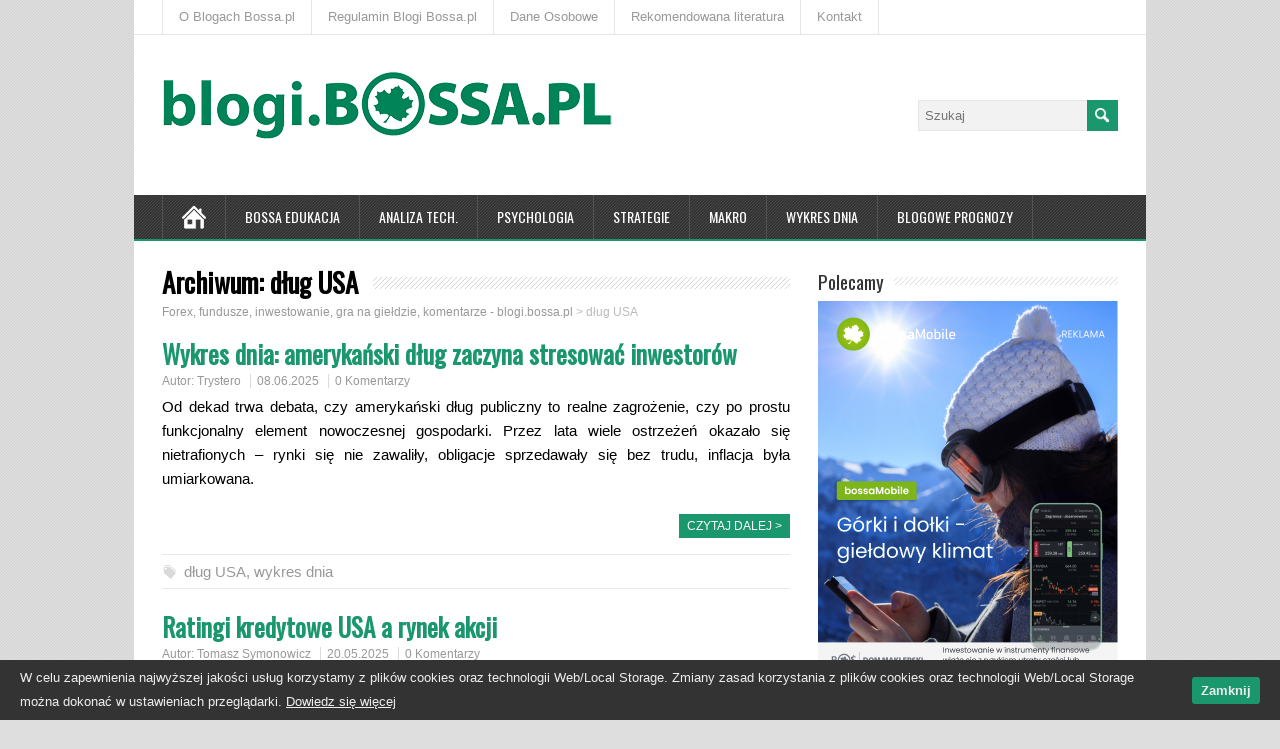

--- FILE ---
content_type: text/html; charset=UTF-8
request_url: https://blogi.bossa.pl/tag/dlug-usa/
body_size: 14671
content:
<!DOCTYPE html>
<!--[if IE 7]>
<html class="ie ie7" lang="pl-PL">
<![endif]-->
<!--[if IE 8]>
<html class="ie ie8" lang="pl-PL">
<![endif]-->
<!--[if !(IE 7) | !(IE 8)  ]><!-->
<html lang="pl-PL">
<!--<![endif]-->
<head>
<!-- Google Tag Manager -->
<script>(function(w,d,s,l,i){w[l]=w[l]||[];w[l].push({'gtm.start':new Date().getTime(),event:'gtm.js'});var f=d.getElementsByTagName(s)[0],j=d.createElement(s),dl=l!='dataLayer'?'&l='+l:'';j.async=true;j.src='https://www.googletagmanager.com/gtm.js?id='+i+dl;f.parentNode.insertBefore(j,f);})(window,document,'script','dataLayer','GTM-WSQF84');</script>
<!-- End Google Tag Manager -->
  <meta charset="UTF-8" /> 
  <meta name="viewport" content="width=device-width" />   
  <meta name="facebook-domain-verification" content="26bkr0sf7j11cam8l7rh2q6f7x7ynf" />
  <link rel="pingback" href="https://blogi.bossa.pl/xmlrpc.php">
	<link rel="shortcut icon" href="/wp-content/uploads/2015/11/favicon.ico" />
<title>dług USA &#8211; Forex, fundusze, inwestowanie, gra na giełdzie, komentarze &#8211; blogi.bossa.pl</title>
<style type='text/css'>		html #wrapper .menu-box .link-home {display: block !important;}
.js .selectnav {width: 72% !important; float: left !important;}		body p, body ul, body ol, body li, body dl, body address, body table { font-size: 15px; }		#wrapper #main-content .post-entry .post-entry-headline { font-size: 25px; }</style>
<!-- This section is created with the SZ-Google for WordPress plugin 1.9.4 -->
<!-- ===================================================================== -->
<!-- ===================================================================== -->
<link rel='dns-prefetch' href='//apis.google.com' />
<link rel='dns-prefetch' href='//connect.facebook.net' />
<link rel='dns-prefetch' href='//platform.twitter.com' />
<link rel='dns-prefetch' href='//fonts.googleapis.com' />
<link rel='dns-prefetch' href='//s.w.org' />
<link rel="alternate" type="application/rss+xml" title="Forex, fundusze, inwestowanie, gra na giełdzie, komentarze - blogi.bossa.pl &raquo; Kanał z wpisami" href="https://blogi.bossa.pl/feed/" />
<link rel="alternate" type="application/rss+xml" title="Forex, fundusze, inwestowanie, gra na giełdzie, komentarze - blogi.bossa.pl &raquo; Kanał z komentarzami" href="https://blogi.bossa.pl/comments/feed/" />
<link rel="alternate" type="application/rss+xml" title="Forex, fundusze, inwestowanie, gra na giełdzie, komentarze - blogi.bossa.pl &raquo; Kanał z wpisami otagowanymi jako dług USA" href="https://blogi.bossa.pl/tag/dlug-usa/feed/" />
		<script type="text/javascript">
			window._wpemojiSettings = {"baseUrl":"https:\/\/s.w.org\/images\/core\/emoji\/11\/72x72\/","ext":".png","svgUrl":"https:\/\/s.w.org\/images\/core\/emoji\/11\/svg\/","svgExt":".svg","source":{"concatemoji":"https:\/\/blogi.bossa.pl\/wp-includes\/js\/wp-emoji-release.min.js?ver=4.9.24"}};
			!function(e,a,t){var n,r,o,i=a.createElement("canvas"),p=i.getContext&&i.getContext("2d");function s(e,t){var a=String.fromCharCode;p.clearRect(0,0,i.width,i.height),p.fillText(a.apply(this,e),0,0);e=i.toDataURL();return p.clearRect(0,0,i.width,i.height),p.fillText(a.apply(this,t),0,0),e===i.toDataURL()}function c(e){var t=a.createElement("script");t.src=e,t.defer=t.type="text/javascript",a.getElementsByTagName("head")[0].appendChild(t)}for(o=Array("flag","emoji"),t.supports={everything:!0,everythingExceptFlag:!0},r=0;r<o.length;r++)t.supports[o[r]]=function(e){if(!p||!p.fillText)return!1;switch(p.textBaseline="top",p.font="600 32px Arial",e){case"flag":return s([55356,56826,55356,56819],[55356,56826,8203,55356,56819])?!1:!s([55356,57332,56128,56423,56128,56418,56128,56421,56128,56430,56128,56423,56128,56447],[55356,57332,8203,56128,56423,8203,56128,56418,8203,56128,56421,8203,56128,56430,8203,56128,56423,8203,56128,56447]);case"emoji":return!s([55358,56760,9792,65039],[55358,56760,8203,9792,65039])}return!1}(o[r]),t.supports.everything=t.supports.everything&&t.supports[o[r]],"flag"!==o[r]&&(t.supports.everythingExceptFlag=t.supports.everythingExceptFlag&&t.supports[o[r]]);t.supports.everythingExceptFlag=t.supports.everythingExceptFlag&&!t.supports.flag,t.DOMReady=!1,t.readyCallback=function(){t.DOMReady=!0},t.supports.everything||(n=function(){t.readyCallback()},a.addEventListener?(a.addEventListener("DOMContentLoaded",n,!1),e.addEventListener("load",n,!1)):(e.attachEvent("onload",n),a.attachEvent("onreadystatechange",function(){"complete"===a.readyState&&t.readyCallback()})),(n=t.source||{}).concatemoji?c(n.concatemoji):n.wpemoji&&n.twemoji&&(c(n.twemoji),c(n.wpemoji)))}(window,document,window._wpemojiSettings);
		</script>
		<style type="text/css">
img.wp-smiley,
img.emoji {
	display: inline !important;
	border: none !important;
	box-shadow: none !important;
	height: 1em !important;
	width: 1em !important;
	margin: 0 .07em !important;
	vertical-align: -0.1em !important;
	background: none !important;
	padding: 0 !important;
}
</style>
<link rel='stylesheet' id='cptch_stylesheet-css'  href='https://blogi.bossa.pl/wp-content/plugins/captcha-bws/css/front_end_style.css?ver=5.1.5' type='text/css' media='all' />
<link rel='stylesheet' id='dashicons-css'  href='https://blogi.bossa.pl/wp-includes/css/dashicons.min.css?ver=4.9.24' type='text/css' media='all' />
<link rel='stylesheet' id='cptch_desktop_style-css'  href='https://blogi.bossa.pl/wp-content/plugins/captcha-bws/css/desktop_style.css?ver=5.1.5' type='text/css' media='all' />
<link rel='stylesheet' id='cwp-style-css'  href='https://blogi.bossa.pl/wp-content/plugins/comments-widget-plus/assets/css/cwp.css?ver=4.9.24' type='text/css' media='all' />
<link rel='stylesheet' id='post-views-counter-frontend-css'  href='https://blogi.bossa.pl/wp-content/plugins/post-views-counter/css/frontend.css?ver=1.3.2' type='text/css' media='all' />
<link rel='stylesheet' id='responsive-lightbox-swipebox-css'  href='https://blogi.bossa.pl/wp-content/plugins/responsive-lightbox/assets/swipebox/swipebox.min.css?ver=2.2.3' type='text/css' media='all' />
<link rel='stylesheet' id='cookie-consent-style-css'  href='https://blogi.bossa.pl/wp-content/plugins/uk-cookie-consent/assets/css/style.css?ver=4.9.24' type='text/css' media='all' />
<link rel='stylesheet' id='minezine-style-green-css'  href='https://blogi.bossa.pl/wp-content/themes/minezine-premium/css/green.css?ver=4.9.24' type='text/css' media='all' />
<link rel='stylesheet' id='minezine-style-css'  href='https://blogi.bossa.pl/wp-content/themes/minezine-premium/style.css?ver=4.9.24' type='text/css' media='all' />
<link rel='stylesheet' id='minezine-google-font-default-css'  href='//fonts.googleapis.com/css?family=Oswald&#038;subset=latin%2Clatin-ext&#038;ver=4.9.24' type='text/css' media='all' />
<link rel='stylesheet' id='minezine-tab-widget-css'  href='https://blogi.bossa.pl/wp-content/themes/minezine-premium/functions/fe/wp-tab-widget/css/wp-tab-widget.css?ver=4.9.24' type='text/css' media='all' />
<script type='text/javascript' src='https://blogi.bossa.pl/wp-includes/js/jquery/jquery.js?ver=1.12.4'></script>
<script type='text/javascript' src='https://blogi.bossa.pl/wp-includes/js/jquery/jquery-migrate.min.js?ver=1.4.1'></script>
<script type='text/javascript' src='https://blogi.bossa.pl/wp-content/plugins/responsive-lightbox/assets/swipebox/jquery.swipebox.min.js?ver=2.2.3'></script>
<script type='text/javascript' src='https://blogi.bossa.pl/wp-content/plugins/responsive-lightbox/assets/infinitescroll/infinite-scroll.pkgd.min.js?ver=4.9.24'></script>
<script type='text/javascript'>
/* <![CDATA[ */
var rlArgs = {"script":"swipebox","selector":"lightbox","customEvents":"","activeGalleries":"1","animation":"1","hideCloseButtonOnMobile":"0","removeBarsOnMobile":"0","hideBars":"1","hideBarsDelay":"5000","videoMaxWidth":"1080","useSVG":"1","loopAtEnd":"0","woocommerce_gallery":"0","ajaxurl":"https:\/\/blogi.bossa.pl\/wp-admin\/admin-ajax.php","nonce":"285f53420f"};
/* ]]> */
</script>
<script type='text/javascript' src='https://blogi.bossa.pl/wp-content/plugins/responsive-lightbox/js/front.js?ver=2.2.3'></script>
<script type='text/javascript' src='https://blogi.bossa.pl/wp-content/plugins/stop-user-enumeration/frontend/js/frontend.js?ver=1.4.8'></script>
<!--[if lt IE 9]>
<script type='text/javascript' src='https://blogi.bossa.pl/wp-content/themes/minezine-premium/js/html5.js?ver=3.6'></script>
<![endif]-->
<link rel='https://api.w.org/' href='https://blogi.bossa.pl/wp-json/' />
<link rel="EditURI" type="application/rsd+xml" title="RSD" href="https://blogi.bossa.pl/xmlrpc.php?rsd" />
<link rel="wlwmanifest" type="application/wlwmanifest+xml" href="https://blogi.bossa.pl/wp-includes/wlwmanifest.xml" /> 
<meta name="generator" content="WordPress 4.9.24" />
	<script src="https://blogi.bossa.pl/wp-content/plugins/enhanced-categories/js/enhanced-categories.js" type="text/javascript" ></script>
	
<!-- GA tracking code with SZ-Google 1.9.4 : activated mode CLASSIC      -->
<!-- ===================================================================== -->
<script type="text/javascript">
var _gaq = _gaq || [];
_gaq.push(['_setAccount','UA-25232107-3']);
_gaq.push(['_trackPageview']);
(function () {
var ga = document.createElement('script');
ga.type = 'text/javascript';
ga.async = true;
ga.src = ('https:' == document.location.protocol ? 'https://ssl' : 'http://www') + '.google-analytics.com/ga.js';
var s = document.getElementsByTagName('script')[0];
s.parentNode.insertBefore(ga, s);
})();
</script>
<!-- ===================================================================== -->

<style id="ctcc-css" type="text/css" media="screen">
				#catapult-cookie-bar {
					box-sizing: border-box;
					max-height: 0;
					opacity: 0;
					z-index: 99999;
					overflow: hidden;
					color: #ededed;
					position: fixed;
					left: 0;
					bottom: 0;
					width: 100%;
					background-color: #333333;
				}
				#catapult-cookie-bar a {
					color: #ededed;
				}
				#catapult-cookie-bar .x_close span {
					background-color: ;
				}
				button#catapultCookie {
					background:#1a976d;
					color: ;
					border: 0; padding: 6px 9px; border-radius: 3px;
				}
				#catapult-cookie-bar h3 {
					color: #ededed;
				}
				.has-cookie-bar #catapult-cookie-bar {
					opacity: 1;
					max-height: 999px;
					min-height: 30px;
				}</style><style type="text/css">/* =Responsive Map fix
-------------------------------------------------------------- */
.minezine_map_canvas img {
	max-width: none;
}</style>        <style type="text/css">
            .cwp-li {
                overflow: hidden;
            }

            .cwp-avatar {
                float: left;
                margin-top: .2em;
                margin-right: 1em;
            }

            .cwp-avatar.rounded .avatar {
                border-radius: 50%;
            }

            .cwp-avatar.square .avatar {
                border-radius: 0;
            }

            .cwp-comment-excerpt {
                display: block;
                color: #787878;
            }
        </style>
 
 
</head>
 
<body data-rsssl=1 class="archive tag tag-dlug-usa tag-988" id="wrapper">
<!-- Google Tag Manager (noscript) -->
<noscript><iframe src="https://www.googletagmanager.com/ns.html?id=GTM-WSQF84" height="0" width="0" style="display:none;visibility:hidden"></iframe></noscript>
<!-- End Google Tag Manager (noscript) -->
<div class="pattern"></div> 
   
<div id="container">

  <header id="header">
    <div id="top-navigation-wrapper">
      <div class="top-navigation">
<div class="menu-gorny-pasek-container"><ul id="top-nav" class="menu"><li id="menu-item-16546" class="menu-item menu-item-type-post_type menu-item-object-page menu-item-16546"><a href="https://blogi.bossa.pl/o-blogach-bossapl/">O Blogach Bossa.pl</a></li>
<li id="menu-item-18198" class="menu-item menu-item-type-post_type menu-item-object-page menu-item-18198"><a href="https://blogi.bossa.pl/regulamin-blogi-bossa-pl/">Regulamin Blogi Bossa.pl</a></li>
<li id="menu-item-21377" class="menu-item menu-item-type-custom menu-item-object-custom menu-item-21377"><a href="http://bossa.pl/dmbos/dane-osobowe/">Dane Osobowe</a></li>
<li id="menu-item-16545" class="menu-item menu-item-type-post_type menu-item-object-page menu-item-16545"><a href="https://blogi.bossa.pl/rekomendowana-literatura/">Rekomendowana literatura</a></li>
<li id="menu-item-32555" class="menu-item menu-item-type-custom menu-item-object-custom menu-item-32555"><a href="https://bossa.pl/o-nas/kontakt">Kontakt</a></li>
</ul></div>      </div>
    </div>
    
    <div class="header-content">
      <a href="https://blogi.bossa.pl/"><img class="header-logo" src="https://blogi.bossa.pl/wp-content/uploads/2025/09/BLOGI_BOSSA_PL450_2.png" alt="Forex, fundusze, inwestowanie, gra na giełdzie, komentarze &#8211; blogi.bossa.pl" /></a>
      <p class="site-description"></p>
<form id="searchform" method="get" action="https://blogi.bossa.pl/">
  <div class="searchform-wrapper"><input type="text" value="" name="s" id="s" placeholder="Szukaj" />
  <input type="image" src="https://blogi.bossa.pl/wp-content/themes/minezine-premium/images/empty.gif" class="send" name="searchsubmit" alt="send" /></div>
</form>    </div>
    <div class="menu-box">
      <div class="navigation-pattern"></div>
      <a class="link-home" href="https://blogi.bossa.pl/"></a>
<div class="menu-menu-container"><ul id="nav" class="menu"><li id="menu-item-16548" class="menu-item menu-item-type-custom menu-item-object-custom menu-item-16548"><a href="/tag/bossaedu/">Bossa Edukacja</a></li>
<li id="menu-item-16549" class="menu-item menu-item-type-custom menu-item-object-custom menu-item-16549"><a href="/tag/analiza-techniczna/">Analiza tech.</a></li>
<li id="menu-item-16550" class="menu-item menu-item-type-custom menu-item-object-custom menu-item-16550"><a href="/tag/psychologia/">Psychologia</a></li>
<li id="menu-item-16551" class="menu-item menu-item-type-custom menu-item-object-custom menu-item-16551"><a href="/tag/strategie/">Strategie</a></li>
<li id="menu-item-16552" class="menu-item menu-item-type-custom menu-item-object-custom menu-item-16552"><a href="/tag/makro/">Makro</a></li>
<li id="menu-item-16553" class="menu-item menu-item-type-custom menu-item-object-custom menu-item-16553"><a href="/tag/wykres-dnia/">Wykres Dnia</a></li>
<li id="menu-item-16554" class="menu-item menu-item-type-custom menu-item-object-custom menu-item-has-children menu-item-16554"><a href="#">Blogowe prognozy</a>
<ul class="sub-menu">
	<li id="menu-item-26201" class="menu-item menu-item-type-custom menu-item-object-custom first-menu-item menu-item-26201"><a href="/2021/01/01/blogowe-prognozy-2021/">Blogowe prognozy 2021</a></li>
	<li id="menu-item-24214" class="menu-item menu-item-type-custom menu-item-object-custom menu-item-24214"><a href="/2020/01/02/blogowe-prognozy-9-0/">Blogowe prognozy 2020</a></li>
	<li id="menu-item-22517" class="menu-item menu-item-type-custom menu-item-object-custom menu-item-22517"><a href="/2019/01/01/blogowe-prognozy-8-0/">Blogowe prognozy 2019</a></li>
	<li id="menu-item-20724" class="menu-item menu-item-type-custom menu-item-object-custom menu-item-20724"><a href="/2018/01/04/blogowe-prognozy-7-0/">Blogowe prognozy 2018</a></li>
	<li id="menu-item-20723" class="menu-item menu-item-type-custom menu-item-object-custom menu-item-20723"><a href="/2017/01/01/blogowe-prognozy-6-0/">Blogowe prognozy 2017</a></li>
	<li id="menu-item-16811" class="menu-item menu-item-type-custom menu-item-object-custom menu-item-16811"><a href="/2015/12/31/blogowe-prognozy-5-0/">Blogowe prognozy 2016</a></li>
	<li id="menu-item-16558" class="menu-item menu-item-type-custom menu-item-object-custom menu-item-16558"><a href="/2015/01/08/blogowe-prognozy-4-0/">Blogowe prognozy 2015</a></li>
	<li id="menu-item-16557" class="menu-item menu-item-type-custom menu-item-object-custom menu-item-16557"><a href="/2014/01/01/blogowe-prognozy-3-0/">Blogowe prognozy 2014</a></li>
	<li id="menu-item-16556" class="menu-item menu-item-type-custom menu-item-object-custom menu-item-16556"><a href="/2012/12/31/blogowe-prognozy-2-0/">Blogowe prognozy 2013</a></li>
	<li id="menu-item-16555" class="menu-item menu-item-type-custom menu-item-object-custom last-menu-item menu-item-16555"><a href="/2012/01/01/blogowe-prognozy/">Blogowe prognozy 2012</a></li>
</ul>
</li>
</ul></div>    </div>
    
  </header> <!-- end of header -->

  <div id="main-content">
  <div id="content">   
    <div class="content-headline">
      <h1 class="entry-headline"><span class="entry-headline-text">Archiwum: <span>dług USA</span></span></h1>
<p class="breadcrumb-navigation"><!-- Breadcrumb NavXT 6.6.0 -->
<span typeof="v:Breadcrumb"><a rel="v:url" property="v:title" title="Idź do Forex, fundusze, inwestowanie, gra na giełdzie, komentarze - blogi.bossa.pl." href="https://blogi.bossa.pl" class="home">Forex, fundusze, inwestowanie, gra na giełdzie, komentarze - blogi.bossa.pl</a></span> &gt; <span typeof="v:Breadcrumb"><span property="v:title">dług USA</span></span></p>    </div>
      <article class="post-entry post-36284 post type-post status-publish format-standard hentry category-trystero tag-dlug-usa tag-wykres-dnia">
        <h2 class="post-entry-headline title single-title entry-title"><a href="https://blogi.bossa.pl/2025/06/08/wykres-dnia-amerykanski-dlug-zaczyna-stresowac-inwestorow/">Wykres dnia: amerykański dług zaczyna stresować inwestorów</a></h2>
        <p class="post-meta">

        <span class="post-info-author vcard author">
          Autor:           <span class="fn">
          <a href="https://blogi.bossa.pl/trystero/" rel="category tag">Trystero</a>          <!--<a href="https://blogi.bossa.pl/author/trystero/" title="Wpisy od trystero" rel="author">trystero</a>-->
          </span>
        </span>
          
          <span class="post-info-date post_date date updated"><a href="https://blogi.bossa.pl/2025/06/08/wykres-dnia-amerykanski-dlug-zaczyna-stresowac-inwestorow/">08.06.2025</a></span>
          <span class="post-info-comments"><a href="https://blogi.bossa.pl/2025/06/08/wykres-dnia-amerykanski-dlug-zaczyna-stresowac-inwestorow/#respond">0 Komentarzy</a></span>
        </p>
        <div class="post-entry-content-wrapper">
          <div class="post-entry-content">
<p style="text-align: justify;" data-start="422" data-end="698">Od dekad trwa debata, czy amerykański dług publiczny to realne zagrożenie, czy po prostu funkcjonalny element nowoczesnej gospodarki. Przez lata wiele ostrzeżeń okazało się nietrafionych – rynki się nie zawaliły, obligacje sprzedawały się bez trudu, inflacja była umiarkowana.</p>
<p style="text-align: right;"><a href="https://blogi.bossa.pl/2025/06/08/wykres-dnia-amerykanski-dlug-zaczyna-stresowac-inwestorow/#more-36284" class="more-link"><span aria-label="Czytaj dalej Wykres dnia: amerykański dług zaczyna stresować inwestorów">Czytaj dalej &gt;</span></a></p>
          </div>
        </div>
        <div class="post-info">
<!--          <p class="post-category"><span class="post-info-category"><a href="https://blogi.bossa.pl/trystero/" rel="category tag">Trystero</a></span></p>-->
<p class="post-category"><span class="post-info-tags"><a href="https://blogi.bossa.pl/tag/dlug-usa/" rel="tag">dług USA</a>, <a href="https://blogi.bossa.pl/tag/wykres-dnia/" rel="tag">wykres dnia</a></span>&nbsp;</p>
          <!--<p class="post-tags"><span class="post-info-tags"><a href="https://blogi.bossa.pl/tag/dlug-usa/" rel="tag">dług USA</a>, <a href="https://blogi.bossa.pl/tag/wykres-dnia/" rel="tag">wykres dnia</a></span></p>-->
        </div>
      </article>
      <article class="post-entry post-36174 post type-post status-publish format-standard hentry category-tomasz-symonowicz tag-agencje-ratingowe tag-dlug-usa">
        <h2 class="post-entry-headline title single-title entry-title"><a href="https://blogi.bossa.pl/2025/05/20/ratingi-kredytowe-usa-a-rynek-akcji/">Ratingi kredytowe USA a rynek akcji</a></h2>
        <p class="post-meta">

        <span class="post-info-author vcard author">
          Autor:           <span class="fn">
          <a href="https://blogi.bossa.pl/tomasz-symonowicz/" rel="category tag">Tomasz Symonowicz</a>          <!--<a href="https://blogi.bossa.pl/author/kathay/" title="Wpisy od Tomasz Symonowicz" rel="author">Tomasz Symonowicz</a>-->
          </span>
        </span>
          
          <span class="post-info-date post_date date updated"><a href="https://blogi.bossa.pl/2025/05/20/ratingi-kredytowe-usa-a-rynek-akcji/">20.05.2025</a></span>
          <span class="post-info-comments"><a href="https://blogi.bossa.pl/2025/05/20/ratingi-kredytowe-usa-a-rynek-akcji/#respond">0 Komentarzy</a></span>
        </p>
        <div class="post-entry-content-wrapper">
          <div class="post-entry-content">
<p style="text-align: justify;">W piątek było już zbyt późno, by rynki mogły zdyskontować obniżkę ratingu USA przez agencję Moody&#8217;s, więc rynek czekał przez weekend jak na szpilkach. Dramatu jednak nie było. A czy może być? I dlaczego tak łagodnie to przeszło?</p>
<p style="text-align: right;"><a href="https://blogi.bossa.pl/2025/05/20/ratingi-kredytowe-usa-a-rynek-akcji/#more-36174" class="more-link"><span aria-label="Czytaj dalej Ratingi kredytowe USA a rynek akcji">Czytaj dalej &gt;</span></a></p>
          </div>
        </div>
        <div class="post-info">
<!--          <p class="post-category"><span class="post-info-category"><a href="https://blogi.bossa.pl/tomasz-symonowicz/" rel="category tag">Tomasz Symonowicz</a></span></p>-->
<p class="post-category"><span class="post-info-tags"><a href="https://blogi.bossa.pl/tag/agencje-ratingowe/" rel="tag">agencje ratingowe</a>, <a href="https://blogi.bossa.pl/tag/dlug-usa/" rel="tag">dług USA</a></span>&nbsp;</p>
          <!--<p class="post-tags"><span class="post-info-tags"><a href="https://blogi.bossa.pl/tag/agencje-ratingowe/" rel="tag">agencje ratingowe</a>, <a href="https://blogi.bossa.pl/tag/dlug-usa/" rel="tag">dług USA</a></span></p>-->
        </div>
      </article>
      <article class="post-entry post-11062 post type-post status-publish format-standard hentry category-trystero tag-dlug-usa tag-usa">
        <h2 class="post-entry-headline title single-title entry-title"><a href="https://blogi.bossa.pl/2013/09/30/o-co-ten-halas/">O co ten hałas?</a></h2>
        <p class="post-meta">

        <span class="post-info-author vcard author">
          Autor:           <span class="fn">
          <a href="https://blogi.bossa.pl/trystero/" rel="category tag">Trystero</a>          <!--<a href="https://blogi.bossa.pl/author/trystero/" title="Wpisy od trystero" rel="author">trystero</a>-->
          </span>
        </span>
          
          <span class="post-info-date post_date date updated"><a href="https://blogi.bossa.pl/2013/09/30/o-co-ten-halas/">30.09.2013</a></span>
          <span class="post-info-comments"><a href="https://blogi.bossa.pl/2013/09/30/o-co-ten-halas/#comments">31 Komentarzy</a></span>
        </p>
        <div class="post-entry-content-wrapper">
          <div class="post-entry-content">
<p style="text-align: justify;">Puls Biznesu i Business Insider zainstalowały na swoich stronach zegary odliczające czas do tymczasowego wyłączenia, de facto, ograniczenia działalności amerykańskiego rządu (shutdown).</p>
<p style="text-align: justify;">Jeśli dziś do północy nie zostanie uchwalona ustawa o wydatkach państwowych amerykański rząd po raz pierwszy od 1996 roku wejdzie w stan wyłączenia. <a href="http://www.bloomberg.com/news/2013-09-27/shutdown-would-shave-fourth-quarter-u-s-growth-as-much-as-1-4-.html" target="_blank">Oznaczać to będzie </a>między innymi ograniczenie działalności rządowej oraz wysłanie na tymczasowy niepłatny urlop około 800 tysięcy nie uznanych za niezbędnych pracowników federalnych.</p>
<p style="text-align: justify;">
<p style="text-align: right;"><a href="https://blogi.bossa.pl/2013/09/30/o-co-ten-halas/#more-11062" class="more-link"><span aria-label="Czytaj dalej O co ten hałas?">Czytaj dalej &gt;</span></a></p>
          </div>
        </div>
        <div class="post-info">
<!--          <p class="post-category"><span class="post-info-category"><a href="https://blogi.bossa.pl/trystero/" rel="category tag">Trystero</a></span></p>-->
<p class="post-category"><span class="post-info-tags"><a href="https://blogi.bossa.pl/tag/dlug-usa/" rel="tag">dług USA</a>, <a href="https://blogi.bossa.pl/tag/usa/" rel="tag">USA</a></span>&nbsp;</p>
          <!--<p class="post-tags"><span class="post-info-tags"><a href="https://blogi.bossa.pl/tag/dlug-usa/" rel="tag">dług USA</a>, <a href="https://blogi.bossa.pl/tag/usa/" rel="tag">USA</a></span></p>-->
        </div>
      </article>
      <article class="post-entry post-8971 post type-post status-publish format-standard hentry category-trystero tag-dlug-panstwowy tag-dlug-usa tag-wskazniki-zadluzenia">
        <h2 class="post-entry-headline title single-title entry-title"><a href="https://blogi.bossa.pl/2013/01/11/wielkie-amerykanskie-wyjscie-z-dlugu/">Wielkie amerykańskie wyjście z długu</a></h2>
        <p class="post-meta">

        <span class="post-info-author vcard author">
          Autor:           <span class="fn">
          <a href="https://blogi.bossa.pl/trystero/" rel="category tag">Trystero</a>          <!--<a href="https://blogi.bossa.pl/author/trystero/" title="Wpisy od trystero" rel="author">trystero</a>-->
          </span>
        </span>
          
          <span class="post-info-date post_date date updated"><a href="https://blogi.bossa.pl/2013/01/11/wielkie-amerykanskie-wyjscie-z-dlugu/">11.01.2013</a></span>
          <span class="post-info-comments"><a href="https://blogi.bossa.pl/2013/01/11/wielkie-amerykanskie-wyjscie-z-dlugu/#comments">28 Komentarzy</a></span>
        </p>
        <div class="post-entry-content-wrapper">
          <div class="post-entry-content">
<p style="text-align: justify;">Pomiędzy rokiem 1946 a 1981 amerykański dług federalny <a href="https://blogi.bossa.pl/2012/11/26/leksykon-dlugu-jak-mierzyc-wielkosc-zadluzenia/" target="_blank">mierzony</a> jako procent amerykańskiego PKB zmniejszył się ze 122% do 32%. Nie może więc dziwić fakt, że okresie zaciętej dyskusji o obecnej dynamice amerykańskiego długu i optymalnym kształcie polityki fiskalnej ten 35-letni okres często przywoływany jest jako przykład skutecznego obniżenia zadłużenia państwa.</p>
<p style="text-align: justify;">
<p style="text-align: right;"><a href="https://blogi.bossa.pl/2013/01/11/wielkie-amerykanskie-wyjscie-z-dlugu/#more-8971" class="more-link"><span aria-label="Czytaj dalej Wielkie amerykańskie wyjście z długu">Czytaj dalej &gt;</span></a></p>
          </div>
        </div>
        <div class="post-info">
<!--          <p class="post-category"><span class="post-info-category"><a href="https://blogi.bossa.pl/trystero/" rel="category tag">Trystero</a></span></p>-->
<p class="post-category"><span class="post-info-tags"><a href="https://blogi.bossa.pl/tag/dlug-panstwowy/" rel="tag">dług państwowy</a>, <a href="https://blogi.bossa.pl/tag/dlug-usa/" rel="tag">dług USA</a>, <a href="https://blogi.bossa.pl/tag/wskazniki-zadluzenia/" rel="tag">wskaźniki zadłużenia</a></span>&nbsp;</p>
          <!--<p class="post-tags"><span class="post-info-tags"><a href="https://blogi.bossa.pl/tag/dlug-panstwowy/" rel="tag">dług państwowy</a>, <a href="https://blogi.bossa.pl/tag/dlug-usa/" rel="tag">dług USA</a>, <a href="https://blogi.bossa.pl/tag/wskazniki-zadluzenia/" rel="tag">wskaźniki zadłużenia</a></span></p>-->
        </div>
      </article>
      <article class="post-entry post-8292 post type-post status-publish format-standard hentry category-trystero tag-dlug-usa tag-wskazniki-zadluzenia">
        <h2 class="post-entry-headline title single-title entry-title"><a href="https://blogi.bossa.pl/2012/10/31/reagonomika-polityka-fiskalna/">Reagonomika: polityka fiskalna</a></h2>
        <p class="post-meta">

        <span class="post-info-author vcard author">
          Autor:           <span class="fn">
          <a href="https://blogi.bossa.pl/trystero/" rel="category tag">Trystero</a>          <!--<a href="https://blogi.bossa.pl/author/trystero/" title="Wpisy od trystero" rel="author">trystero</a>-->
          </span>
        </span>
          
          <span class="post-info-date post_date date updated"><a href="https://blogi.bossa.pl/2012/10/31/reagonomika-polityka-fiskalna/">31.10.2012</a></span>
          <span class="post-info-comments"><a href="https://blogi.bossa.pl/2012/10/31/reagonomika-polityka-fiskalna/#comments">11 Komentarzy</a></span>
        </p>
        <div class="post-entry-content-wrapper">
          <div class="post-entry-content">
<p style="text-align: justify;">W poniedziałkowym wydaniu Parkietu znajduje się interesujący artykuł zatytułowany: <a href="http://archiwum.parkiet.com/artykul/739103_Jak_reaganomika_postawila_USA_na_nogi.html" target="_blank">Jak reaganomika postawiła USA na nogi</a>.</p>
<p style="text-align: justify;">
<p style="text-align: right;"><a href="https://blogi.bossa.pl/2012/10/31/reagonomika-polityka-fiskalna/#more-8292" class="more-link"><span aria-label="Czytaj dalej Reagonomika: polityka fiskalna">Czytaj dalej &gt;</span></a></p>
          </div>
        </div>
        <div class="post-info">
<!--          <p class="post-category"><span class="post-info-category"><a href="https://blogi.bossa.pl/trystero/" rel="category tag">Trystero</a></span></p>-->
<p class="post-category"><span class="post-info-tags"><a href="https://blogi.bossa.pl/tag/dlug-usa/" rel="tag">dług USA</a>, <a href="https://blogi.bossa.pl/tag/wskazniki-zadluzenia/" rel="tag">wskaźniki zadłużenia</a></span>&nbsp;</p>
          <!--<p class="post-tags"><span class="post-info-tags"><a href="https://blogi.bossa.pl/tag/dlug-usa/" rel="tag">dług USA</a>, <a href="https://blogi.bossa.pl/tag/wskazniki-zadluzenia/" rel="tag">wskaźniki zadłużenia</a></span></p>-->
        </div>
      </article>
      <article class="post-entry post-5141 post type-post status-publish format-standard hentry category-trystero tag-dlug-panstwowy tag-dlug-usa tag-usa">
        <h2 class="post-entry-headline title single-title entry-title"><a href="https://blogi.bossa.pl/2011/10/28/zycie-bez-dlugu/">Życie bez długu</a></h2>
        <p class="post-meta">

        <span class="post-info-author vcard author">
          Autor:           <span class="fn">
          <a href="https://blogi.bossa.pl/trystero/" rel="category tag">Trystero</a>          <!--<a href="https://blogi.bossa.pl/author/trystero/" title="Wpisy od trystero" rel="author">trystero</a>-->
          </span>
        </span>
          
          <span class="post-info-date post_date date updated"><a href="https://blogi.bossa.pl/2011/10/28/zycie-bez-dlugu/">28.10.2011</a></span>
          <span class="post-info-comments"><a href="https://blogi.bossa.pl/2011/10/28/zycie-bez-dlugu/#comments">50 Komentarzy</a></span>
        </p>
        <div class="post-entry-content-wrapper">
          <div class="post-entry-content">
<p style="text-align: justify;">W 2011 roku, po utracie przez USA ratingu AAA, w gorącym okresie kryzysu zadłużeniowego w Strefie Euro sprawa, którą chcę poruszyć wydaje się jakimś surrealistycznym dowcipem. Tym niemniej, pod koniec drugiej kadencji Clintona gdy USA notowały nadwyżkę budżetową a wielkość długu publicznego zmniejszała się, ekonomiczni <a href="http://www.npr.org/blogs/money/2011/10/21/141510617/what-if-we-paid-off-the-debt-the-secret-government-report" target="_blank">doradcy Clintona zastanawiali się jak będzie wyglądać świat bez amerykańskiego długu rządowego.</a></p>
<p style="text-align: justify;">
<p style="text-align: right;"><a href="https://blogi.bossa.pl/2011/10/28/zycie-bez-dlugu/#more-5141" class="more-link"><span aria-label="Czytaj dalej Życie bez długu">Czytaj dalej &gt;</span></a></p>
          </div>
        </div>
        <div class="post-info">
<!--          <p class="post-category"><span class="post-info-category"><a href="https://blogi.bossa.pl/trystero/" rel="category tag">Trystero</a></span></p>-->
<p class="post-category"><span class="post-info-tags"><a href="https://blogi.bossa.pl/tag/dlug-panstwowy/" rel="tag">dług państwowy</a>, <a href="https://blogi.bossa.pl/tag/dlug-usa/" rel="tag">dług USA</a>, <a href="https://blogi.bossa.pl/tag/usa/" rel="tag">USA</a></span>&nbsp;</p>
          <!--<p class="post-tags"><span class="post-info-tags"><a href="https://blogi.bossa.pl/tag/dlug-panstwowy/" rel="tag">dług państwowy</a>, <a href="https://blogi.bossa.pl/tag/dlug-usa/" rel="tag">dług USA</a>, <a href="https://blogi.bossa.pl/tag/usa/" rel="tag">USA</a></span></p>-->
        </div>
      </article>
 
  
  </div> <!-- end of content -->
<aside id="sidebar">
<div id="text-4" class="sidebar-widget widget_text"> <p class="sidebar-headline"><span class="sidebar-headline-text">Polecamy</span></p>			<div class="textwidget"><a href="https://bossa.pl/bossamobile" target="_blank"><img src="/wp-content/uploads/2026/01/Nosnowboard-300x375.jpg"/></a>
</div>
		</div><!-- Enhanced Categories 2.2.0 --><div id="enhanced-categories" class="sidebar-widget EnhancedCategoriesWidget_render_widget"> <p class="sidebar-headline"><span class="sidebar-headline-text">Autorzy</span></p><script type="text/javascript">
	jQuery(document).ready(function() {
		jQuery('ul.enhanced-categories-1').enhancedCategories({
			// Override here the default settings for the plugin
			expandText		: '',
			contractText	: '',
			leafText		: '',
			expandImage		: '',
			contractImage	: '',
			leafImage		: '',
			isButtonAfter	: 0,
			buttonColor		: '',
			contractChildren: 1		});
	});
</script>
<ul class="enhanced-categories-1">	<li class="cat-item cat-item-1"><a href="https://blogi.bossa.pl/adam-stanczak/" >Adam Stańczak</a> <a href="https://blogi.bossa.pl/adam-stanczak/feed/"><img src='https://blogi.bossa.pl/wp-content/plugins/enhanced-categories/images/rss.png' alt="RSS" /></a> (1&nbsp;018)
</li>
	<li class="cat-item cat-item-1974"><a href="https://blogi.bossa.pl/aleksander-pinski/" >Aleksander Piński</a> <a href="https://blogi.bossa.pl/aleksander-pinski/feed/"><img src='https://blogi.bossa.pl/wp-content/plugins/enhanced-categories/images/rss.png' alt="RSS" /></a> (228)
</li>
	<li class="cat-item cat-item-3"><a href="https://blogi.bossa.pl/grzegorz-zalewski/" >Grzegorz Zalewski</a> <a href="https://blogi.bossa.pl/grzegorz-zalewski/feed/"><img src='https://blogi.bossa.pl/wp-content/plugins/enhanced-categories/images/rss.png' alt="RSS" /></a> (1&nbsp;102)
</li>
	<li class="cat-item cat-item-6"><a href="https://blogi.bossa.pl/tomasz-symonowicz/" >Tomasz Symonowicz</a> <a href="https://blogi.bossa.pl/tomasz-symonowicz/feed/"><img src='https://blogi.bossa.pl/wp-content/plugins/enhanced-categories/images/rss.png' alt="RSS" /></a> (2&nbsp;127)
</li>
	<li class="cat-item cat-item-960"><a href="https://blogi.bossa.pl/trystero/" >Trystero</a> <a href="https://blogi.bossa.pl/trystero/feed/"><img src='https://blogi.bossa.pl/wp-content/plugins/enhanced-categories/images/rss.png' alt="RSS" /></a> (1&nbsp;497)
</li>
	<li class="cat-item cat-item-4"><a href="https://blogi.bossa.pl/jacek-tyszko/" title="Prezentujemy wpisy archiwalne Jacka Tyszki, który pisał dla blogi.bossa.pl w latach 2008-2011. ">Wpisy archiwalne J.Tyszko</a> <a href="https://blogi.bossa.pl/jacek-tyszko/feed/"><img src='https://blogi.bossa.pl/wp-content/plugins/enhanced-categories/images/rss.png' alt="RSS" /></a> (109)
</li>
	<li class="cat-item cat-item-5"><a href="https://blogi.bossa.pl/michal-wojciechowski/" >Wpisy archiwalne M.Wojciechowski</a> <a href="https://blogi.bossa.pl/michal-wojciechowski/feed/"><img src='https://blogi.bossa.pl/wp-content/plugins/enhanced-categories/images/rss.png' alt="RSS" /></a> (81)
</li>
	<li class="cat-item cat-item-1055"><a href="https://blogi.bossa.pl/wpisy-goscinne/" >Wpisy gościnne</a> <a href="https://blogi.bossa.pl/wpisy-goscinne/feed/"><img src='https://blogi.bossa.pl/wp-content/plugins/enhanced-categories/images/rss.png' alt="RSS" /></a> (3)
</li>
</ul></div><!-- Enhanced Categories 2.2.0 --><div id="cwp-widget-2" class="sidebar-widget widget_recent_comments comments_widget_plus"> <p class="sidebar-headline"><span class="sidebar-headline-text">Najnowsze komentarze</span></p><ul class="cwp-ul "><li class="recentcomments cwp-li"><span class="cwp-comment-title"><span class="comment-author-link cwp-author-link">Tomasz Symonowicz</span> <span class="cwp-on-text">on</span> <a class="comment-link cwp-comment-link" href="https://blogi.bossa.pl/2026/01/06/analiza-wynikow-inwestycyjnych-z-2025-roku/comment-page-1/#comment-78455">Analiza wyników inwestycyjnych z 2025 roku</a></span><span class="comment-excerpt cwp-comment-excerpt">Sonda jest tylko orientacyjnym wskaźnikiem, dla ułatwienia rachunków zostały w n&hellip;</span></li><li class="recentcomments cwp-li"><span class="cwp-comment-title"><span class="comment-author-link cwp-author-link">Piotrek</span> <span class="cwp-on-text">on</span> <a class="comment-link cwp-comment-link" href="https://blogi.bossa.pl/2026/01/06/analiza-wynikow-inwestycyjnych-z-2025-roku/comment-page-1/#comment-78376">Analiza wyników inwestycyjnych z 2025 roku</a></span><span class="comment-excerpt cwp-comment-excerpt">Dodam jeszcze, że ACWI w 2025 urósł o 22 - 23 % w ujęciu dolarowym i, jeśli dobr&hellip;</span></li><li class="recentcomments cwp-li"><span class="cwp-comment-title"><span class="comment-author-link cwp-author-link">Piotrek</span> <span class="cwp-on-text">on</span> <a class="comment-link cwp-comment-link" href="https://blogi.bossa.pl/2026/01/06/analiza-wynikow-inwestycyjnych-z-2025-roku/comment-page-1/#comment-78374">Analiza wyników inwestycyjnych z 2025 roku</a></span><span class="comment-excerpt cwp-comment-excerpt">Ta ankieta nie przedstawia większej wartości. Benchmark w postaci sp500 jest w u&hellip;</span></li><li class="recentcomments cwp-li"><span class="cwp-comment-title"><span class="comment-author-link cwp-author-link">Grzegorz Zalewski</span> <span class="cwp-on-text">on</span> <a class="comment-link cwp-comment-link" href="https://blogi.bossa.pl/2026/01/19/krol-ai/comment-page-1/#comment-78319">Król AI?</a></span><span class="comment-excerpt cwp-comment-excerpt">Jest dostępny w wielu cyfrowych źrodłach Speculation as a Fine Art And Thoughts&hellip;</span></li><li class="recentcomments cwp-li"><span class="cwp-comment-title"><span class="comment-author-link cwp-author-link">TK</span> <span class="cwp-on-text">on</span> <a class="comment-link cwp-comment-link" href="https://blogi.bossa.pl/2026/01/19/krol-ai/comment-page-1/#comment-78157">Król AI?</a></span><span class="comment-excerpt cwp-comment-excerpt">Gdzie szukać eseju Wattsa? słabo mi idzie szukanie a chętnie przeczytam</span></li></ul><!-- Generated by https://wordpress.org/plugins/comments-widget-plus/ --></div><div id="tag_cloud-2" class="sidebar-widget widget_tag_cloud"> <p class="sidebar-headline"><span class="sidebar-headline-text">Tagi</span></p><div class="tagcloud"><a href="https://blogi.bossa.pl/tag/akcje/" class="tag-cloud-link tag-link-19 tag-link-position-1" style="font-size: 17.68085106383pt;" aria-label="akcje (303 elementy)">akcje</a>
<a href="https://blogi.bossa.pl/tag/analitycy/" class="tag-cloud-link tag-link-150 tag-link-position-2" style="font-size: 9.1914893617021pt;" aria-label="analitycy (81 elementów)">analitycy</a>
<a href="https://blogi.bossa.pl/tag/analiza-techniczna/" class="tag-cloud-link tag-link-268 tag-link-position-3" style="font-size: 22pt;" aria-label="analiza techniczna (592 elementy)">analiza techniczna</a>
<a href="https://blogi.bossa.pl/tag/banka-spekulacyjna/" class="tag-cloud-link tag-link-922 tag-link-position-4" style="font-size: 9.6382978723404pt;" aria-label="bańka spekulacyjna (87 elementów)">bańka spekulacyjna</a>
<a href="https://blogi.bossa.pl/tag/bessa/" class="tag-cloud-link tag-link-91 tag-link-position-5" style="font-size: 12.765957446809pt;" aria-label="bessa (140 elementów)">bessa</a>
<a href="https://blogi.bossa.pl/tag/bossaedu/" class="tag-cloud-link tag-link-1923 tag-link-position-6" style="font-size: 16.63829787234pt;" aria-label="bossaEdu (256 elementów)">bossaEdu</a>
<a href="https://blogi.bossa.pl/tag/edukacja/" class="tag-cloud-link tag-link-277 tag-link-position-7" style="font-size: 11.723404255319pt;" aria-label="edukacja (120 elementów)">edukacja</a>
<a href="https://blogi.bossa.pl/tag/emocje/" class="tag-cloud-link tag-link-85 tag-link-position-8" style="font-size: 12.914893617021pt;" aria-label="emocje (145 elementów)">emocje</a>
<a href="https://blogi.bossa.pl/tag/etf/" class="tag-cloud-link tag-link-649 tag-link-position-9" style="font-size: 11.723404255319pt;" aria-label="ETF (120 elementów)">ETF</a>
<a href="https://blogi.bossa.pl/tag/fed/" class="tag-cloud-link tag-link-102 tag-link-position-10" style="font-size: 10.68085106383pt;" aria-label="FED (101 elementów)">FED</a>
<a href="https://blogi.bossa.pl/tag/forex/" class="tag-cloud-link tag-link-145 tag-link-position-11" style="font-size: 12.021276595745pt;" aria-label="forex (124 elementy)">forex</a>
<a href="https://blogi.bossa.pl/tag/fundusze/" class="tag-cloud-link tag-link-32 tag-link-position-12" style="font-size: 12.617021276596pt;" aria-label="fundusze (136 elementów)">fundusze</a>
<a href="https://blogi.bossa.pl/tag/gielda/" class="tag-cloud-link tag-link-10 tag-link-position-13" style="font-size: 10.085106382979pt;" aria-label="giełda (93 elementy)">giełda</a>
<a href="https://blogi.bossa.pl/tag/gpw/" class="tag-cloud-link tag-link-151 tag-link-position-14" style="font-size: 14.106382978723pt;" aria-label="GPW (174 elementy)">GPW</a>
<a href="https://blogi.bossa.pl/tag/hossa/" class="tag-cloud-link tag-link-63 tag-link-position-15" style="font-size: 14.106382978723pt;" aria-label="hossa (174 elementy)">hossa</a>
<a href="https://blogi.bossa.pl/tag/inwestycje/" class="tag-cloud-link tag-link-9 tag-link-position-16" style="font-size: 8pt;" aria-label="inwestycje (66 elementów)">inwestycje</a>
<a href="https://blogi.bossa.pl/tag/kontrakty-terminowe/" class="tag-cloud-link tag-link-136 tag-link-position-17" style="font-size: 8.4468085106383pt;" aria-label="kontrakty terminowe (71 elementów)">kontrakty terminowe</a>
<a href="https://blogi.bossa.pl/tag/krach/" class="tag-cloud-link tag-link-211 tag-link-position-18" style="font-size: 8.8936170212766pt;" aria-label="krach (77 elementów)">krach</a>
<a href="https://blogi.bossa.pl/tag/kryptowaluty/" class="tag-cloud-link tag-link-2054 tag-link-position-19" style="font-size: 9.4893617021277pt;" aria-label="kryptowaluty (84 elementy)">kryptowaluty</a>
<a href="https://blogi.bossa.pl/tag/kryzys/" class="tag-cloud-link tag-link-495 tag-link-position-20" style="font-size: 9.7872340425532pt;" aria-label="kryzys (89 elementów)">kryzys</a>
<a href="https://blogi.bossa.pl/tag/ksiazka/" class="tag-cloud-link tag-link-2044 tag-link-position-21" style="font-size: 8.7446808510638pt;" aria-label="książka (75 elementów)">książka</a>
<a href="https://blogi.bossa.pl/tag/ksiazki/" class="tag-cloud-link tag-link-20 tag-link-position-22" style="font-size: 10.978723404255pt;" aria-label="książki (106 elementów)">książki</a>
<a href="https://blogi.bossa.pl/tag/literatura/" class="tag-cloud-link tag-link-265 tag-link-position-23" style="font-size: 13.36170212766pt;" aria-label="literatura (153 elementy)">literatura</a>
<a href="https://blogi.bossa.pl/tag/makro/" class="tag-cloud-link tag-link-1929 tag-link-position-24" style="font-size: 9.7872340425532pt;" aria-label="makro (89 elementów)">makro</a>
<a href="https://blogi.bossa.pl/tag/media/" class="tag-cloud-link tag-link-227 tag-link-position-25" style="font-size: 9.0425531914894pt;" aria-label="media (78 elementów)">media</a>
<a href="https://blogi.bossa.pl/tag/oszustwa/" class="tag-cloud-link tag-link-490 tag-link-position-26" style="font-size: 8.2978723404255pt;" aria-label="oszustwa (69 elementów)">oszustwa</a>
<a href="https://blogi.bossa.pl/tag/porady-inwestycyjne/" class="tag-cloud-link tag-link-2298 tag-link-position-27" style="font-size: 9.6382978723404pt;" aria-label="porady inwestycyjne (87 elementów)">porady inwestycyjne</a>
<a href="https://blogi.bossa.pl/tag/prognozowanie/" class="tag-cloud-link tag-link-523 tag-link-position-28" style="font-size: 8.4468085106383pt;" aria-label="prognozowanie (71 elementów)">prognozowanie</a>
<a href="https://blogi.bossa.pl/tag/prognozy/" class="tag-cloud-link tag-link-88 tag-link-position-29" style="font-size: 14.255319148936pt;" aria-label="prognozy (177 elementów)">prognozy</a>
<a href="https://blogi.bossa.pl/tag/przewaga/" class="tag-cloud-link tag-link-908 tag-link-position-30" style="font-size: 10.531914893617pt;" aria-label="przewaga (98 elementów)">przewaga</a>
<a href="https://blogi.bossa.pl/tag/psychologia/" class="tag-cloud-link tag-link-16 tag-link-position-31" style="font-size: 21.255319148936pt;" aria-label="psychologia (529 elementów)">psychologia</a>
<a href="https://blogi.bossa.pl/tag/psychologia-inwestowania/" class="tag-cloud-link tag-link-2263 tag-link-position-32" style="font-size: 11.127659574468pt;" aria-label="psychologia inwestowania (109 elementów)">psychologia inwestowania</a>
<a href="https://blogi.bossa.pl/tag/recenzja/" class="tag-cloud-link tag-link-2062 tag-link-position-33" style="font-size: 10.234042553191pt;" aria-label="recenzja (95 elementów)">recenzja</a>
<a href="https://blogi.bossa.pl/tag/ropa/" class="tag-cloud-link tag-link-38 tag-link-position-34" style="font-size: 8.8936170212766pt;" aria-label="ropa (76 elementów)">ropa</a>
<a href="https://blogi.bossa.pl/tag/rynek-akcji/" class="tag-cloud-link tag-link-2107 tag-link-position-35" style="font-size: 12.170212765957pt;" aria-label="rynek akcji (127 elementów)">rynek akcji</a>
<a href="https://blogi.bossa.pl/tag/ryzyko/" class="tag-cloud-link tag-link-22 tag-link-position-36" style="font-size: 16.63829787234pt;" aria-label="ryzyko (259 elementów)">ryzyko</a>
<a href="https://blogi.bossa.pl/tag/statystyka-w-inwestowaniu/" class="tag-cloud-link tag-link-964 tag-link-position-37" style="font-size: 8.4468085106383pt;" aria-label="statystyka w inwestowaniu (72 elementy)">statystyka w inwestowaniu</a>
<a href="https://blogi.bossa.pl/tag/strategie/" class="tag-cloud-link tag-link-62 tag-link-position-38" style="font-size: 19.914893617021pt;" aria-label="strategie (426 elementów)">strategie</a>
<a href="https://blogi.bossa.pl/tag/strategie-inwestycyjne/" class="tag-cloud-link tag-link-962 tag-link-position-39" style="font-size: 9.7872340425532pt;" aria-label="strategie inwestycyjne (88 elementów)">strategie inwestycyjne</a>
<a href="https://blogi.bossa.pl/tag/straty/" class="tag-cloud-link tag-link-86 tag-link-position-40" style="font-size: 10.085106382979pt;" aria-label="straty (93 elementy)">straty</a>
<a href="https://blogi.bossa.pl/tag/systemy/" class="tag-cloud-link tag-link-15 tag-link-position-41" style="font-size: 14.106382978723pt;" aria-label="systemy (173 elementy)">systemy</a>
<a href="https://blogi.bossa.pl/tag/wig20/" class="tag-cloud-link tag-link-64 tag-link-position-42" style="font-size: 13.212765957447pt;" aria-label="WIG20 (150 elementów)">WIG20</a>
<a href="https://blogi.bossa.pl/tag/wykres-dnia/" class="tag-cloud-link tag-link-1556 tag-link-position-43" style="font-size: 22pt;" aria-label="wykres dnia (594 elementy)">wykres dnia</a>
<a href="https://blogi.bossa.pl/tag/zagranica/" class="tag-cloud-link tag-link-1731 tag-link-position-44" style="font-size: 17.531914893617pt;" aria-label="zagranica (295 elementów)">zagranica</a>
<a href="https://blogi.bossa.pl/tag/zloto/" class="tag-cloud-link tag-link-139 tag-link-position-45" style="font-size: 8.4468085106383pt;" aria-label="złoto (71 elementów)">złoto</a></div>
</div><div id="post_views_counter_list_widget-2" class="sidebar-widget widget_post_views_counter_list_widget"> <p class="sidebar-headline"><span class="sidebar-headline-text">Najczęściej czytane wpisy</span></p><ul>
			<li>
					<a class="post-title" href="https://blogi.bossa.pl/2011/10/25/kupic-tanio-nie-znaczy-dobrze%e2%80%a6-zakonczenie/">Kupić tanio nie znaczy dobrze… /zakończenie/</a>
			</li>
			<li>
					<a class="post-title" href="https://blogi.bossa.pl/2017/05/10/nic-sie-nie-zmienia/">Nic się nie zmienia?</a>
			</li>
			<li>
					<a class="post-title" href="https://blogi.bossa.pl/2011/10/21/czy-wartosc-%e2%80%98pewnosci%e2%80%99-jest-przeszacowana/">Czy wartość ‘pewności’ jest przeszacowana?</a>
			</li>
			<li>
					<a class="post-title" href="https://blogi.bossa.pl/2012/03/13/jak-%e2%80%9edziala%e2%80%9d-analiza-techniczna/">Jak „działa” Analiza Techniczna?</a>
			</li>
			<li>
					<a class="post-title" href="https://blogi.bossa.pl/2012/01/01/blogowe-prognozy/">Blogowe prognozy</a>
			</li></ul></div><div id="archives-2" class="sidebar-widget widget_archive"> <p class="sidebar-headline"><span class="sidebar-headline-text">Archiwum</span></p>		<label class="screen-reader-text" for="archives-dropdown-2">Archiwum</label>
		<select id="archives-dropdown-2" name="archive-dropdown" onchange='document.location.href=this.options[this.selectedIndex].value;'>
			
			<option value="">Wybierz miesiąc</option>
				<option value='https://blogi.bossa.pl/2026/01/'> styczeń 2026 </option>
	<option value='https://blogi.bossa.pl/2025/12/'> grudzień 2025 </option>
	<option value='https://blogi.bossa.pl/2025/11/'> listopad 2025 </option>
	<option value='https://blogi.bossa.pl/2025/10/'> październik 2025 </option>
	<option value='https://blogi.bossa.pl/2025/09/'> wrzesień 2025 </option>
	<option value='https://blogi.bossa.pl/2025/08/'> sierpień 2025 </option>
	<option value='https://blogi.bossa.pl/2025/07/'> lipiec 2025 </option>
	<option value='https://blogi.bossa.pl/2025/06/'> czerwiec 2025 </option>
	<option value='https://blogi.bossa.pl/2025/05/'> maj 2025 </option>
	<option value='https://blogi.bossa.pl/2025/04/'> kwiecień 2025 </option>
	<option value='https://blogi.bossa.pl/2025/03/'> marzec 2025 </option>
	<option value='https://blogi.bossa.pl/2025/02/'> luty 2025 </option>
	<option value='https://blogi.bossa.pl/2025/01/'> styczeń 2025 </option>
	<option value='https://blogi.bossa.pl/2024/12/'> grudzień 2024 </option>
	<option value='https://blogi.bossa.pl/2024/11/'> listopad 2024 </option>
	<option value='https://blogi.bossa.pl/2024/10/'> październik 2024 </option>
	<option value='https://blogi.bossa.pl/2024/09/'> wrzesień 2024 </option>
	<option value='https://blogi.bossa.pl/2024/08/'> sierpień 2024 </option>
	<option value='https://blogi.bossa.pl/2024/07/'> lipiec 2024 </option>
	<option value='https://blogi.bossa.pl/2024/06/'> czerwiec 2024 </option>
	<option value='https://blogi.bossa.pl/2024/05/'> maj 2024 </option>
	<option value='https://blogi.bossa.pl/2024/04/'> kwiecień 2024 </option>
	<option value='https://blogi.bossa.pl/2024/03/'> marzec 2024 </option>
	<option value='https://blogi.bossa.pl/2024/02/'> luty 2024 </option>
	<option value='https://blogi.bossa.pl/2024/01/'> styczeń 2024 </option>
	<option value='https://blogi.bossa.pl/2023/12/'> grudzień 2023 </option>
	<option value='https://blogi.bossa.pl/2023/11/'> listopad 2023 </option>
	<option value='https://blogi.bossa.pl/2023/10/'> październik 2023 </option>
	<option value='https://blogi.bossa.pl/2023/09/'> wrzesień 2023 </option>
	<option value='https://blogi.bossa.pl/2023/08/'> sierpień 2023 </option>
	<option value='https://blogi.bossa.pl/2023/07/'> lipiec 2023 </option>
	<option value='https://blogi.bossa.pl/2023/06/'> czerwiec 2023 </option>
	<option value='https://blogi.bossa.pl/2023/05/'> maj 2023 </option>
	<option value='https://blogi.bossa.pl/2023/04/'> kwiecień 2023 </option>
	<option value='https://blogi.bossa.pl/2023/03/'> marzec 2023 </option>
	<option value='https://blogi.bossa.pl/2023/02/'> luty 2023 </option>
	<option value='https://blogi.bossa.pl/2023/01/'> styczeń 2023 </option>
	<option value='https://blogi.bossa.pl/2022/12/'> grudzień 2022 </option>
	<option value='https://blogi.bossa.pl/2022/11/'> listopad 2022 </option>
	<option value='https://blogi.bossa.pl/2022/10/'> październik 2022 </option>
	<option value='https://blogi.bossa.pl/2022/09/'> wrzesień 2022 </option>
	<option value='https://blogi.bossa.pl/2022/08/'> sierpień 2022 </option>
	<option value='https://blogi.bossa.pl/2022/07/'> lipiec 2022 </option>
	<option value='https://blogi.bossa.pl/2022/06/'> czerwiec 2022 </option>
	<option value='https://blogi.bossa.pl/2022/05/'> maj 2022 </option>
	<option value='https://blogi.bossa.pl/2022/04/'> kwiecień 2022 </option>
	<option value='https://blogi.bossa.pl/2022/03/'> marzec 2022 </option>
	<option value='https://blogi.bossa.pl/2022/02/'> luty 2022 </option>
	<option value='https://blogi.bossa.pl/2022/01/'> styczeń 2022 </option>
	<option value='https://blogi.bossa.pl/2021/12/'> grudzień 2021 </option>
	<option value='https://blogi.bossa.pl/2021/11/'> listopad 2021 </option>
	<option value='https://blogi.bossa.pl/2021/10/'> październik 2021 </option>
	<option value='https://blogi.bossa.pl/2021/09/'> wrzesień 2021 </option>
	<option value='https://blogi.bossa.pl/2021/08/'> sierpień 2021 </option>
	<option value='https://blogi.bossa.pl/2021/07/'> lipiec 2021 </option>
	<option value='https://blogi.bossa.pl/2021/06/'> czerwiec 2021 </option>
	<option value='https://blogi.bossa.pl/2021/05/'> maj 2021 </option>
	<option value='https://blogi.bossa.pl/2021/04/'> kwiecień 2021 </option>
	<option value='https://blogi.bossa.pl/2021/03/'> marzec 2021 </option>
	<option value='https://blogi.bossa.pl/2021/02/'> luty 2021 </option>
	<option value='https://blogi.bossa.pl/2021/01/'> styczeń 2021 </option>
	<option value='https://blogi.bossa.pl/2020/12/'> grudzień 2020 </option>
	<option value='https://blogi.bossa.pl/2020/11/'> listopad 2020 </option>
	<option value='https://blogi.bossa.pl/2020/10/'> październik 2020 </option>
	<option value='https://blogi.bossa.pl/2020/09/'> wrzesień 2020 </option>
	<option value='https://blogi.bossa.pl/2020/08/'> sierpień 2020 </option>
	<option value='https://blogi.bossa.pl/2020/07/'> lipiec 2020 </option>
	<option value='https://blogi.bossa.pl/2020/06/'> czerwiec 2020 </option>
	<option value='https://blogi.bossa.pl/2020/05/'> maj 2020 </option>
	<option value='https://blogi.bossa.pl/2020/04/'> kwiecień 2020 </option>
	<option value='https://blogi.bossa.pl/2020/03/'> marzec 2020 </option>
	<option value='https://blogi.bossa.pl/2020/02/'> luty 2020 </option>
	<option value='https://blogi.bossa.pl/2020/01/'> styczeń 2020 </option>
	<option value='https://blogi.bossa.pl/2019/12/'> grudzień 2019 </option>
	<option value='https://blogi.bossa.pl/2019/11/'> listopad 2019 </option>
	<option value='https://blogi.bossa.pl/2019/10/'> październik 2019 </option>
	<option value='https://blogi.bossa.pl/2019/09/'> wrzesień 2019 </option>
	<option value='https://blogi.bossa.pl/2019/08/'> sierpień 2019 </option>
	<option value='https://blogi.bossa.pl/2019/07/'> lipiec 2019 </option>
	<option value='https://blogi.bossa.pl/2019/06/'> czerwiec 2019 </option>
	<option value='https://blogi.bossa.pl/2019/05/'> maj 2019 </option>
	<option value='https://blogi.bossa.pl/2019/04/'> kwiecień 2019 </option>
	<option value='https://blogi.bossa.pl/2019/03/'> marzec 2019 </option>
	<option value='https://blogi.bossa.pl/2019/02/'> luty 2019 </option>
	<option value='https://blogi.bossa.pl/2019/01/'> styczeń 2019 </option>
	<option value='https://blogi.bossa.pl/2018/12/'> grudzień 2018 </option>
	<option value='https://blogi.bossa.pl/2018/11/'> listopad 2018 </option>
	<option value='https://blogi.bossa.pl/2018/10/'> październik 2018 </option>
	<option value='https://blogi.bossa.pl/2018/09/'> wrzesień 2018 </option>
	<option value='https://blogi.bossa.pl/2018/08/'> sierpień 2018 </option>
	<option value='https://blogi.bossa.pl/2018/07/'> lipiec 2018 </option>
	<option value='https://blogi.bossa.pl/2018/06/'> czerwiec 2018 </option>
	<option value='https://blogi.bossa.pl/2018/05/'> maj 2018 </option>
	<option value='https://blogi.bossa.pl/2018/04/'> kwiecień 2018 </option>
	<option value='https://blogi.bossa.pl/2018/03/'> marzec 2018 </option>
	<option value='https://blogi.bossa.pl/2018/02/'> luty 2018 </option>
	<option value='https://blogi.bossa.pl/2018/01/'> styczeń 2018 </option>
	<option value='https://blogi.bossa.pl/2017/12/'> grudzień 2017 </option>
	<option value='https://blogi.bossa.pl/2017/11/'> listopad 2017 </option>
	<option value='https://blogi.bossa.pl/2017/10/'> październik 2017 </option>
	<option value='https://blogi.bossa.pl/2017/09/'> wrzesień 2017 </option>
	<option value='https://blogi.bossa.pl/2017/08/'> sierpień 2017 </option>
	<option value='https://blogi.bossa.pl/2017/07/'> lipiec 2017 </option>
	<option value='https://blogi.bossa.pl/2017/06/'> czerwiec 2017 </option>
	<option value='https://blogi.bossa.pl/2017/05/'> maj 2017 </option>
	<option value='https://blogi.bossa.pl/2017/04/'> kwiecień 2017 </option>
	<option value='https://blogi.bossa.pl/2017/03/'> marzec 2017 </option>
	<option value='https://blogi.bossa.pl/2017/02/'> luty 2017 </option>
	<option value='https://blogi.bossa.pl/2017/01/'> styczeń 2017 </option>
	<option value='https://blogi.bossa.pl/2016/12/'> grudzień 2016 </option>
	<option value='https://blogi.bossa.pl/2016/11/'> listopad 2016 </option>
	<option value='https://blogi.bossa.pl/2016/10/'> październik 2016 </option>
	<option value='https://blogi.bossa.pl/2016/09/'> wrzesień 2016 </option>
	<option value='https://blogi.bossa.pl/2016/08/'> sierpień 2016 </option>
	<option value='https://blogi.bossa.pl/2016/07/'> lipiec 2016 </option>
	<option value='https://blogi.bossa.pl/2016/06/'> czerwiec 2016 </option>
	<option value='https://blogi.bossa.pl/2016/05/'> maj 2016 </option>
	<option value='https://blogi.bossa.pl/2016/04/'> kwiecień 2016 </option>
	<option value='https://blogi.bossa.pl/2016/03/'> marzec 2016 </option>
	<option value='https://blogi.bossa.pl/2016/02/'> luty 2016 </option>
	<option value='https://blogi.bossa.pl/2016/01/'> styczeń 2016 </option>
	<option value='https://blogi.bossa.pl/2015/12/'> grudzień 2015 </option>
	<option value='https://blogi.bossa.pl/2015/11/'> listopad 2015 </option>
	<option value='https://blogi.bossa.pl/2015/10/'> październik 2015 </option>
	<option value='https://blogi.bossa.pl/2015/09/'> wrzesień 2015 </option>
	<option value='https://blogi.bossa.pl/2015/08/'> sierpień 2015 </option>
	<option value='https://blogi.bossa.pl/2015/07/'> lipiec 2015 </option>
	<option value='https://blogi.bossa.pl/2015/06/'> czerwiec 2015 </option>
	<option value='https://blogi.bossa.pl/2015/05/'> maj 2015 </option>
	<option value='https://blogi.bossa.pl/2015/04/'> kwiecień 2015 </option>
	<option value='https://blogi.bossa.pl/2015/03/'> marzec 2015 </option>
	<option value='https://blogi.bossa.pl/2015/02/'> luty 2015 </option>
	<option value='https://blogi.bossa.pl/2015/01/'> styczeń 2015 </option>
	<option value='https://blogi.bossa.pl/2014/12/'> grudzień 2014 </option>
	<option value='https://blogi.bossa.pl/2014/11/'> listopad 2014 </option>
	<option value='https://blogi.bossa.pl/2014/10/'> październik 2014 </option>
	<option value='https://blogi.bossa.pl/2014/09/'> wrzesień 2014 </option>
	<option value='https://blogi.bossa.pl/2014/08/'> sierpień 2014 </option>
	<option value='https://blogi.bossa.pl/2014/07/'> lipiec 2014 </option>
	<option value='https://blogi.bossa.pl/2014/06/'> czerwiec 2014 </option>
	<option value='https://blogi.bossa.pl/2014/05/'> maj 2014 </option>
	<option value='https://blogi.bossa.pl/2014/04/'> kwiecień 2014 </option>
	<option value='https://blogi.bossa.pl/2014/03/'> marzec 2014 </option>
	<option value='https://blogi.bossa.pl/2014/02/'> luty 2014 </option>
	<option value='https://blogi.bossa.pl/2014/01/'> styczeń 2014 </option>
	<option value='https://blogi.bossa.pl/2013/12/'> grudzień 2013 </option>
	<option value='https://blogi.bossa.pl/2013/11/'> listopad 2013 </option>
	<option value='https://blogi.bossa.pl/2013/10/'> październik 2013 </option>
	<option value='https://blogi.bossa.pl/2013/09/'> wrzesień 2013 </option>
	<option value='https://blogi.bossa.pl/2013/08/'> sierpień 2013 </option>
	<option value='https://blogi.bossa.pl/2013/07/'> lipiec 2013 </option>
	<option value='https://blogi.bossa.pl/2013/06/'> czerwiec 2013 </option>
	<option value='https://blogi.bossa.pl/2013/05/'> maj 2013 </option>
	<option value='https://blogi.bossa.pl/2013/04/'> kwiecień 2013 </option>
	<option value='https://blogi.bossa.pl/2013/03/'> marzec 2013 </option>
	<option value='https://blogi.bossa.pl/2013/02/'> luty 2013 </option>
	<option value='https://blogi.bossa.pl/2013/01/'> styczeń 2013 </option>
	<option value='https://blogi.bossa.pl/2012/12/'> grudzień 2012 </option>
	<option value='https://blogi.bossa.pl/2012/11/'> listopad 2012 </option>
	<option value='https://blogi.bossa.pl/2012/10/'> październik 2012 </option>
	<option value='https://blogi.bossa.pl/2012/09/'> wrzesień 2012 </option>
	<option value='https://blogi.bossa.pl/2012/08/'> sierpień 2012 </option>
	<option value='https://blogi.bossa.pl/2012/07/'> lipiec 2012 </option>
	<option value='https://blogi.bossa.pl/2012/06/'> czerwiec 2012 </option>
	<option value='https://blogi.bossa.pl/2012/05/'> maj 2012 </option>
	<option value='https://blogi.bossa.pl/2012/04/'> kwiecień 2012 </option>
	<option value='https://blogi.bossa.pl/2012/03/'> marzec 2012 </option>
	<option value='https://blogi.bossa.pl/2012/02/'> luty 2012 </option>
	<option value='https://blogi.bossa.pl/2012/01/'> styczeń 2012 </option>
	<option value='https://blogi.bossa.pl/2011/12/'> grudzień 2011 </option>
	<option value='https://blogi.bossa.pl/2011/11/'> listopad 2011 </option>
	<option value='https://blogi.bossa.pl/2011/10/'> październik 2011 </option>
	<option value='https://blogi.bossa.pl/2011/09/'> wrzesień 2011 </option>
	<option value='https://blogi.bossa.pl/2011/08/'> sierpień 2011 </option>
	<option value='https://blogi.bossa.pl/2011/07/'> lipiec 2011 </option>
	<option value='https://blogi.bossa.pl/2011/06/'> czerwiec 2011 </option>
	<option value='https://blogi.bossa.pl/2011/05/'> maj 2011 </option>
	<option value='https://blogi.bossa.pl/2011/04/'> kwiecień 2011 </option>
	<option value='https://blogi.bossa.pl/2011/03/'> marzec 2011 </option>
	<option value='https://blogi.bossa.pl/2011/02/'> luty 2011 </option>
	<option value='https://blogi.bossa.pl/2011/01/'> styczeń 2011 </option>
	<option value='https://blogi.bossa.pl/2010/12/'> grudzień 2010 </option>
	<option value='https://blogi.bossa.pl/2010/11/'> listopad 2010 </option>
	<option value='https://blogi.bossa.pl/2010/10/'> październik 2010 </option>
	<option value='https://blogi.bossa.pl/2010/09/'> wrzesień 2010 </option>
	<option value='https://blogi.bossa.pl/2010/08/'> sierpień 2010 </option>
	<option value='https://blogi.bossa.pl/2010/07/'> lipiec 2010 </option>
	<option value='https://blogi.bossa.pl/2010/06/'> czerwiec 2010 </option>
	<option value='https://blogi.bossa.pl/2010/05/'> maj 2010 </option>
	<option value='https://blogi.bossa.pl/2010/04/'> kwiecień 2010 </option>
	<option value='https://blogi.bossa.pl/2010/03/'> marzec 2010 </option>
	<option value='https://blogi.bossa.pl/2010/02/'> luty 2010 </option>
	<option value='https://blogi.bossa.pl/2010/01/'> styczeń 2010 </option>
	<option value='https://blogi.bossa.pl/2009/12/'> grudzień 2009 </option>
	<option value='https://blogi.bossa.pl/2009/11/'> listopad 2009 </option>
	<option value='https://blogi.bossa.pl/2009/10/'> październik 2009 </option>
	<option value='https://blogi.bossa.pl/2009/09/'> wrzesień 2009 </option>
	<option value='https://blogi.bossa.pl/2009/08/'> sierpień 2009 </option>
	<option value='https://blogi.bossa.pl/2009/07/'> lipiec 2009 </option>
	<option value='https://blogi.bossa.pl/2009/06/'> czerwiec 2009 </option>
	<option value='https://blogi.bossa.pl/2009/05/'> maj 2009 </option>
	<option value='https://blogi.bossa.pl/2009/04/'> kwiecień 2009 </option>
	<option value='https://blogi.bossa.pl/2009/03/'> marzec 2009 </option>
	<option value='https://blogi.bossa.pl/2009/02/'> luty 2009 </option>
	<option value='https://blogi.bossa.pl/2009/01/'> styczeń 2009 </option>
	<option value='https://blogi.bossa.pl/2008/12/'> grudzień 2008 </option>
	<option value='https://blogi.bossa.pl/2008/11/'> listopad 2008 </option>
	<option value='https://blogi.bossa.pl/2008/10/'> październik 2008 </option>
	<option value='https://blogi.bossa.pl/2008/09/'> wrzesień 2008 </option>
	<option value='https://blogi.bossa.pl/2008/08/'> sierpień 2008 </option>
	<option value='https://blogi.bossa.pl/2008/07/'> lipiec 2008 </option>
	<option value='https://blogi.bossa.pl/2008/06/'> czerwiec 2008 </option>
	<option value='https://blogi.bossa.pl/2008/05/'> maj 2008 </option>
	<option value='https://blogi.bossa.pl/2008/04/'> kwiecień 2008 </option>
	<option value='https://blogi.bossa.pl/2008/03/'> marzec 2008 </option>
	<option value='https://blogi.bossa.pl/2008/02/'> luty 2008 </option>
	<option value='https://blogi.bossa.pl/2008/01/'> styczeń 2008 </option>
	<option value='https://blogi.bossa.pl/2007/11/'> listopad 2007 </option>
	<option value='https://blogi.bossa.pl/2007/10/'> październik 2007 </option>
	<option value='https://blogi.bossa.pl/2007/09/'> wrzesień 2007 </option>
	<option value='https://blogi.bossa.pl/2007/08/'> sierpień 2007 </option>
	<option value='https://blogi.bossa.pl/2007/07/'> lipiec 2007 </option>
	<option value='https://blogi.bossa.pl/2007/06/'> czerwiec 2007 </option>
	<option value='https://blogi.bossa.pl/2007/05/'> maj 2007 </option>
	<option value='https://blogi.bossa.pl/2007/04/'> kwiecień 2007 </option>
	<option value='https://blogi.bossa.pl/2007/03/'> marzec 2007 </option>
	<option value='https://blogi.bossa.pl/2007/02/'> luty 2007 </option>
	<option value='https://blogi.bossa.pl/2006/05/'> maj 2006 </option>

		</select>
		</div></aside> <!-- end of sidebar -->
  </div> <!-- end of main-content -->
<footer class="myfooter" id="wrapper-footer">
  <div id="footer">
    <div class="footer-widget-area footer-widget-area-1">
<div id="text-2" class="footer-widget widget_text"><p class="footer-headline"><span class="footer-headline-text">Zobacz również</span></p>			<div class="textwidget"><a href="https://www.youtube.com/user/BOSSApl" target="_blank" title="Zobacz nas na Youtube"><img src="/wp-content/uploads/2015/11/bossa_youtube2.png"/> </a>
<ul>
<li><a href="http://bossa.pl" target="_blank">bossa.pl</a></li>
<li><a href="http://bossafx.pl" target="_blank">bossafx.pl</a></li>
<li><a href="http://bossafund.pl" target="_blank">bossafund.pl</a></li>
</ul>
<br />
<br /><span style="color:#ededed; font-size:11px;">Copyright &copy; 2021</span>
<img style="vertical-align:top;" src="/wp-content/uploads/2015/12/bossa-footer.png"/></div>
		</div>    </div>    
    <div class="footer-widget-area footer-widget-area-2">
<div id="categories-2" class="footer-widget widget_categories"><p class="footer-headline"><span class="footer-headline-text">Autorzy</span></p>		<ul>
	<li class="cat-item cat-item-1"><a href="https://blogi.bossa.pl/adam-stanczak/" >Adam Stańczak</a>
</li>
	<li class="cat-item cat-item-1974"><a href="https://blogi.bossa.pl/aleksander-pinski/" >Aleksander Piński</a>
</li>
	<li class="cat-item cat-item-3"><a href="https://blogi.bossa.pl/grzegorz-zalewski/" >Grzegorz Zalewski</a>
</li>
	<li class="cat-item cat-item-6"><a href="https://blogi.bossa.pl/tomasz-symonowicz/" >Tomasz Symonowicz</a>
</li>
	<li class="cat-item cat-item-960"><a href="https://blogi.bossa.pl/trystero/" >Trystero</a>
</li>
	<li class="cat-item cat-item-4"><a href="https://blogi.bossa.pl/jacek-tyszko/" title="Prezentujemy wpisy archiwalne Jacka Tyszki, który pisał dla blogi.bossa.pl w latach 2008-2011. ">Wpisy archiwalne J.Tyszko</a>
</li>
	<li class="cat-item cat-item-5"><a href="https://blogi.bossa.pl/michal-wojciechowski/" >Wpisy archiwalne M.Wojciechowski</a>
</li>
	<li class="cat-item cat-item-1055"><a href="https://blogi.bossa.pl/wpisy-goscinne/" >Wpisy gościnne</a>
</li>
		</ul>
</div>    </div>   
    <div class="footer-widget-area footer-widget-area-3">
		<div id="recent-posts-3" class="footer-widget widget_recent_entries">		<p class="footer-headline"><span class="footer-headline-text">Ostatnie wpisy</span></p>		<ul>
											<li>
					<a href="https://blogi.bossa.pl/2026/01/30/benchmark-w-pasywnym-inwestowaniu-2/">Benchmark w pasywnym inwestowaniu</a>
									</li>
											<li>
					<a href="https://blogi.bossa.pl/2026/01/29/fomo-kto-jest-odporny/">FOMO – kto jest odporny?</a>
									</li>
											<li>
					<a href="https://blogi.bossa.pl/2026/01/28/fomo-skad-sie-bierze/">FOMO – skąd się bierze?</a>
									</li>
											<li>
					<a href="https://blogi.bossa.pl/2026/01/27/bardzo-aktywne-inwestowanie-pasywne/">Bardzo aktywne inwestowanie pasywne</a>
									</li>
											<li>
					<a href="https://blogi.bossa.pl/2026/01/26/byc-przeciw-wszystkim/">Być przeciw wszystkim</a>
									</li>
					</ul>
		</div><div id="search-2" class="footer-widget widget_search"><form id="searchform" method="get" action="https://blogi.bossa.pl/">
  <div class="searchform-wrapper"><input type="text" value="" name="s" id="s" placeholder="Szukaj" />
  <input type="image" src="https://blogi.bossa.pl/wp-content/themes/minezine-premium/images/empty.gif" class="send" name="searchsubmit" alt="send" /></div>
</form></div>    </div>
  </div>
<div class="footer-signature"><div class="footer-signature-content">			<div class="textwidget"><div style="color:grey; font-size:10px; line-height:12px; text-align:left; padding: 5px;">Korzystamy z następujących źródeł informacji: 
GPW, Notoria Serwis, PAP, IPK Info-PP, Macronext
DM BOŚ SA prowadzi działalność maklerską na podstawie zezwolenia KNF.
<br /><br />
Dom Maklerski Banku Ochrony Środowiska Spółka Akcyjna z siedzibą w Warszawie, 00-517 ul. Marszałkowska 78/80, wpisana w Rejestrze Przedsiębiorców prowadzonym przez Sąd Rejonowy dla m. st. Warszawy XII Wydział Gospodarczy KRS, pod numerem 0000048901, z kapitałem zakładowym w wysokości 23.640.000 złotych, wpłaconym w całości, NIP 526-10-26-828. DM BOŚ działa na podstawie zezwolenia KNF z dnia 18.08.94 r.
<br /><br />
Wszelkie informacje na niniejszej stronie w tym informacje o produktach inwestycyjnych nie są kierowane do osób mających miejsce zamieszkania lub pobytu w Stanach Zjednoczonych Ameryki, Australii, Kanadzie lub Japonii, ani w dowolnej innej jurysdykcji, w której taki materiał byłby sprzeczny z prawem lub w których zgodne z prawem nabycie produktów inwestycyjnych nie jest możliwe lub w której nie jest możliwe złożenie oferty. Prawa obowiązujące w danej jurysdykcji określają, czy jest możliwe nabycie poszczególnych produktów inwestycyjnych w danej jurysdykcji. </div></div>
		</div></div></footer>  <!-- end of wrapper-footer -->
</div> <!-- end of container -->

<!-- This section is created with the SZ-Google for WordPress plugin 1.9.4 -->
<!-- ===================================================================== -->
<!-- ===================================================================== -->
<script type='text/javascript'>
/* <![CDATA[ */
var ctcc_vars = {"expiry":"30","method":"","version":"1"};
/* ]]> */
</script>
<script type='text/javascript' src='https://blogi.bossa.pl/wp-content/plugins/uk-cookie-consent/assets/js/uk-cookie-consent-js.js?ver=2.3.0'></script>
<script type='text/javascript' src='//apis.google.com/js/plusone.js?ver=4.9.24'></script>
<script type='text/javascript' src='//connect.facebook.net/pl_PL/all.js?ver=4.9.24#xfbml=1'></script>
<script type='text/javascript' src='//platform.twitter.com/widgets.js?ver=4.9.24'></script>
<script type='text/javascript' src='https://blogi.bossa.pl/wp-content/themes/minezine-premium/js/flexslider.js?ver=2.2.2'></script>
<script type='text/javascript' src='https://blogi.bossa.pl/wp-content/themes/minezine-premium/js/flexslider-settings.js?ver=2.2.0'></script>
<script type='text/javascript' src='https://blogi.bossa.pl/wp-content/themes/minezine-premium/js/placeholders.js?ver=3.0.2'></script>
<script type='text/javascript' src='https://blogi.bossa.pl/wp-content/themes/minezine-premium/js/scroll-to-top.js?ver=1.0'></script>
<script type='text/javascript' src='https://blogi.bossa.pl/wp-content/themes/minezine-premium/js/menubox.js?ver=1.0'></script>
<script type='text/javascript' src='https://blogi.bossa.pl/wp-content/themes/minezine-premium/js/selectnav.js?ver=0.1'></script>
<script type='text/javascript' src='https://blogi.bossa.pl/wp-content/themes/minezine-premium/js/responsive.js?ver=1.0'></script>
<script type='text/javascript'>
/* <![CDATA[ */
var wpt = {"ajax_url":"https:\/\/blogi.bossa.pl\/wp-admin\/admin-ajax.php"};
/* ]]> */
</script>
<script type='text/javascript' src='https://blogi.bossa.pl/wp-content/themes/minezine-premium/functions/fe/wp-tab-widget/js/wp-tab-widget.js?ver=1.0'></script>
<script type='text/javascript' src='https://blogi.bossa.pl/wp-includes/js/wp-embed.min.js?ver=4.9.24'></script>
			
				<script type="text/javascript">
					jQuery(document).ready(function($){
												if(!catapultReadCookie("catAccCookies")){ // If the cookie has not been set then show the bar
							$("html").addClass("has-cookie-bar");
							$("html").addClass("cookie-bar-bottom-bar");
							$("html").addClass("cookie-bar-bar");
													}
																	});
				</script>
			
			<div id="catapult-cookie-bar" class=""><div class="ctcc-inner "><span class="ctcc-left-side">W celu zapewnienia najwyższej jakości usług korzystamy z plików cookies oraz technologii Web/Local Storage. Zmiany zasad korzystania z plików cookies oraz technologii Web/Local Storage można dokonać w ustawieniach przeglądarki. <a class="ctcc-more-info-link" tabindex=0 target="_blank" href="http://bossa.pl/dmbos/warunki/">Dowiedz się więcej</a></span><span class="ctcc-right-side"><button id="catapultCookie" tabindex=0 onclick="catapultAcceptCookies();">Zamknij</button></span></div><!-- custom wrapper class --></div><!-- #catapult-cookie-bar -->   
  
</body>
</html>
